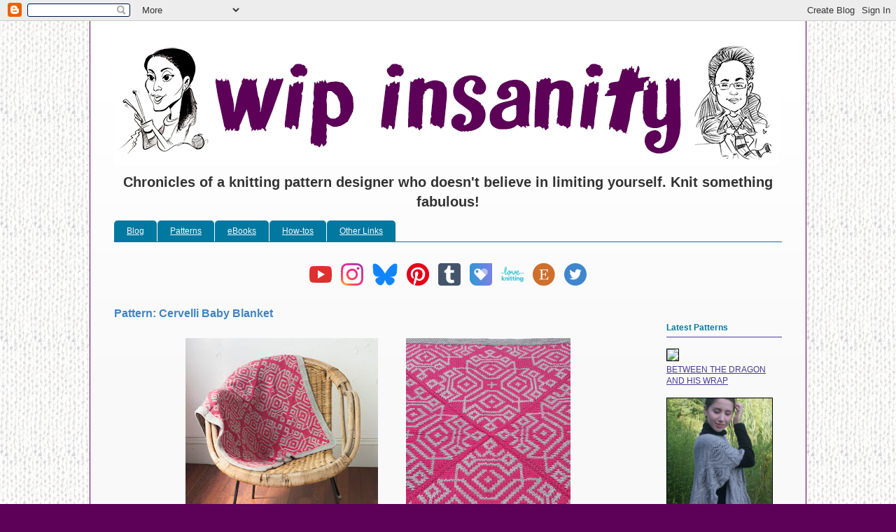

--- FILE ---
content_type: text/html; charset=UTF-8
request_url: https://wipinsanity.blogspot.com/p/pattern-cervelli-baby-blanket.html
body_size: 15145
content:
<!DOCTYPE html>
<html class='v2' dir='ltr' lang='en-GB' xmlns='http://www.w3.org/1999/xhtml' xmlns:b='http://www.google.com/2005/gml/b' xmlns:data='http://www.google.com/2005/gml/data' xmlns:expr='http://www.google.com/2005/gml/expr'>
<head>
<link href='https://www.blogger.com/static/v1/widgets/335934321-css_bundle_v2.css' rel='stylesheet' type='text/css'/>
<meta content='width=1100' name='viewport'/>
<meta content='text/html; charset=UTF-8' http-equiv='Content-Type'/>
<meta content='blogger' name='generator'/>
<link href='https://wipinsanity.blogspot.com/favicon.ico' rel='icon' type='image/x-icon'/>
<link href='https://wipinsanity.blogspot.com/p/pattern-cervelli-baby-blanket.html' rel='canonical'/>
<link rel="alternate" type="application/atom+xml" title="WIP Insanity - Atom" href="https://wipinsanity.blogspot.com/feeds/posts/default" />
<link rel="alternate" type="application/rss+xml" title="WIP Insanity - RSS" href="https://wipinsanity.blogspot.com/feeds/posts/default?alt=rss" />
<link rel="service.post" type="application/atom+xml" title="WIP Insanity - Atom" href="https://www.blogger.com/feeds/9426892/posts/default" />
<!--Can't find substitution for tag [blog.ieCssRetrofitLinks]-->
<meta content='https://wipinsanity.blogspot.com/p/pattern-cervelli-baby-blanket.html' property='og:url'/>
<meta content='Pattern: Cervelli Baby Blanket' property='og:title'/>
<meta content=' Buy PDF $4.99US  Originally published for Knit Picks  yarn company.  My brother is fortunate to have a very close friend who has been wonde...' property='og:description'/>
<meta content='https://blogger.googleusercontent.com/img/b/R29vZ2xl/AVvXsEjbcOaL_5nk-yF42r8qb76Jk8_u8zKwBGfYFsMwtocCO8Q5H4LcG6kuwOYQ-kiyjlAdFyhCI2GTLCdMg_fblQ6vUXZCUyKPhB-N0Iza6AdX0p6mzDHUNDCs51zU2cE1hyphenhyphenjVlK3C/w1200-h630-p-k-no-nu/cervelli-beautyshot.jpg' property='og:image'/>
<title>WIP Insanity: Pattern: Cervelli Baby Blanket</title>
<style id='page-skin-1' type='text/css'><!--
/*
-----------------------------------------------
Blogger Template Style
Name:     Ethereal
Designer: Jason Morrow
URL:      jasonmorrow.etsy.com
----------------------------------------------- */
/* Variable definitions
====================
<Variable name="keycolor" description="Main Color" type="color" default="#000000"/>
<Group description="Body Text" selector="body">
<Variable name="body.font" description="Font" type="font"
default="normal normal 13px Arial, Tahoma, Helvetica, FreeSans, sans-serif"/>
<Variable name="body.text.color" description="Text Color" type="color" default="#666666"/>
</Group>
<Group description="Background" selector=".body-fauxcolumns-outer">
<Variable name="body.background.color" description="Outer Background" type="color" default="#fb5e53"/>
<Variable name="content.background.color" description="Main Background" type="color" default="#ffffff"/>
<Variable name="body.border.color" description="Border Color" type="color" default="#fb5e53"/>
</Group>
<Group description="Links" selector=".main-inner">
<Variable name="link.color" description="Link Color" type="color" default="#2198a6"/>
<Variable name="link.visited.color" description="Visited Color" type="color" default="#4d469c"/>
<Variable name="link.hover.color" description="Hover Color" type="color" default="#4b3c96"/>
</Group>
<Group description="Blog Title" selector=".header h1">
<Variable name="header.font" description="Font" type="font"
default="normal normal 60px Times, 'Times New Roman', FreeSerif, serif"/>
<Variable name="header.text.color" description="Text Color" type="color" default="#ff8b8b"/>
</Group>
<Group description="Blog Description" selector=".header .description">
<Variable name="description.text.color" description="Description Color" type="color"
default="#666666"/>
</Group>
<Group description="Tabs Text" selector=".tabs-inner .widget li a">
<Variable name="tabs.font" description="Font" type="font"
default="normal normal 12px Arial, Tahoma, Helvetica, FreeSans, sans-serif"/>
<Variable name="tabs.selected.text.color" description="Selected Color" type="color" default="#ffffff"/>
<Variable name="tabs.text.color" description="Text Color" type="color" default="#333333"/>
</Group>
<Group description="Tabs Background" selector=".tabs-outer .PageList">
<Variable name="tabs.selected.background.color" description="Selected Color" type="color" default="#ffa183"/>
<Variable name="tabs.background.color" description="Background Color" type="color" default="#ffdfc7"/>
<Variable name="tabs.border.bevel.color" description="Bevel Color" type="color" default="#fb5e53"/>
</Group>
<Group description="Post Title" selector="h3.post-title, h4, h3.post-title a">
<Variable name="post.title.font" description="Font" type="font"
default="normal normal 24px Times, Times New Roman, serif"/>
<Variable name="post.title.text.color" description="Text Color" type="color" default="#2198a6"/>
</Group>
<Group description="Gadget Title" selector="h2">
<Variable name="widget.title.font" description="Title Font" type="font"
default="normal bold 12px Arial, Tahoma, Helvetica, FreeSans, sans-serif"/>
<Variable name="widget.title.text.color" description="Text Color" type="color" default="#333333"/>
<Variable name="widget.title.border.bevel.color" description="Bevel Color" type="color" default="#dbdbdb"/>
</Group>
<Group description="Accents" selector=".main-inner .widget">
<Variable name="widget.alternate.text.color" description="Alternate Color" type="color" default="#cccccc"/>
<Variable name="widget.border.bevel.color" description="Bevel Color" type="color" default="#dbdbdb"/>
</Group>
<Variable name="body.background" description="Body Background" type="background"
color="#5c0058" default="$(color) none repeat-x scroll top left"/>
<Variable name="body.background.gradient" description="Body Gradient Cap" type="url"
default="none"/>
<Variable name="body.background.imageBorder" description="Body Image Border" type="url"
default="none"/>
<Variable name="body.background.imageBorder.position.left" description="Body Image Border Left" type="length"
default="0" min="0" max="400px"/>
<Variable name="body.background.imageBorder.position.right" description="Body Image Border Right" type="length"
default="0" min="0" max="400px"/>
<Variable name="header.background.gradient" description="Header Background Gradient" type="url" default="none"/>
<Variable name="content.background.gradient" description="Content Gradient" type="url" default="none"/>
<Variable name="link.decoration" description="Link Decoration" type="string" default="none"/>
<Variable name="link.visited.decoration" description="Link Visited Decoration" type="string" default="none"/>
<Variable name="link.hover.decoration" description="Link Hover Decoration" type="string" default="underline"/>
<Variable name="widget.padding.top" description="Widget Padding Top" type="length" default="15px" min="0" max="100px"/>
<Variable name="date.space" description="Date Space" type="length" default="15px" min="0" max="100px"/>
<Variable name="post.first.padding.top" description="First Post Padding Top" type="length" default="0" min="0" max="100px"/>
<Variable name="mobile.background.overlay" description="Mobile Background Overlay" type="string" default=""/>
<Variable name="mobile.background.size" description="Mobile Background Size" type="string" default="auto"/>
<Variable name="startSide" description="Side where text starts in blog language" type="automatic" default="left"/>
<Variable name="endSide" description="Side where text ends in blog language" type="automatic" default="right"/>
*/
/* Content
----------------------------------------------- */
body {
font: normal normal 12px Verdana, Geneva, sans-serif;
color: #333333;
background: #5c0058 url(//4.bp.blogspot.com/-UROD6sTD_Z4/VMxGbnP3xXI/AAAAAAAAAhQ/3X2hDtR1LUQ/s0/bkgd-stst.gif) repeat fixed top left;
}
html body .content-outer {
min-width: 0;
max-width: 100%;
width: 100%;
}
a:link {
text-decoration: none;
color: #4b3c96;
}
a:visited {
text-decoration: none;
color: #4b3c96;
}
a:hover {
text-decoration: underline;
color: #5c0058;
}
.main-inner {
padding-top: 15px;
}
.body-fauxcolumn-outer {
background: transparent none repeat-x scroll top center;
}
.content-fauxcolumns .fauxcolumn-inner {
background: #f9f9f9 url(//www.blogblog.com/1kt/ethereal/white-fade.png) repeat-x scroll top left;
border-left: 1px solid #5c0058;
border-right: 1px solid #5c0058;
}
/* Flexible Background
----------------------------------------------- */
.content-fauxcolumn-outer .fauxborder-left {
width: 100%;
padding-left: 0;
margin-left: -0;
background-color: transparent;
background-image: none;
background-repeat: no-repeat;
background-position: left top;
}
.content-fauxcolumn-outer .fauxborder-right {
margin-right: -0;
width: 0;
background-color: transparent;
background-image: none;
background-repeat: no-repeat;
background-position: right top;
}
/* Columns
----------------------------------------------- */
.content-inner {
padding: 0;
}
/* Header
----------------------------------------------- */
.header-inner {
padding: 27px 0 3px;
}
.header-inner .section {
margin: 0 35px;
}
.Header h1 {
font: normal normal 70px Verdana, Geneva, sans-serif;
color: #5c0058;
}
.Header h1 a {
color: #5c0058;
}
.Header .description {
font-size: 115%;
color: #333333;
}
.header-inner .Header .titlewrapper,
.header-inner .Header .descriptionwrapper {
padding-left: 0;
padding-right: 0;
margin-bottom: 0;
}
/* Tabs
----------------------------------------------- */
.tabs-outer {
position: relative;
background: transparent;
}
.tabs-cap-top, .tabs-cap-bottom {
position: absolute;
width: 100%;
}
.tabs-cap-bottom {
bottom: 0;
}
.tabs-inner {
padding: 0;
}
.tabs-inner .section {
margin: 0 35px;
}
*+html body .tabs-inner .widget li {
padding: 1px;
}
.PageList {
border-bottom: 1px solid #0078a0;
}
.tabs-inner .widget li.selected a,
.tabs-inner .widget li a:hover {
position: relative;
-moz-border-radius-topleft: 5px;
-moz-border-radius-topright: 5px;
-webkit-border-top-left-radius: 5px;
-webkit-border-top-right-radius: 5px;
-goog-ms-border-top-left-radius: 5px;
-goog-ms-border-top-right-radius: 5px;
border-top-left-radius: 5px;
border-top-right-radius: 5px;
background: #eeeeee none ;
color: #5c0058;
}
.tabs-inner .widget li a {
display: inline-block;
margin: 0;
margin-right: 1px;
padding: .65em 1.5em;
font: normal normal 12px Verdana, Geneva, sans-serif;
color: #f9f9f9;
background-color: #0078a0;
-moz-border-radius-topleft: 5px;
-moz-border-radius-topright: 5px;
-webkit-border-top-left-radius: 5px;
-webkit-border-top-right-radius: 5px;
-goog-ms-border-top-left-radius: 5px;
-goog-ms-border-top-right-radius: 5px;
border-top-left-radius: 5px;
border-top-right-radius: 5px;
}
/* Headings
----------------------------------------------- */
h2 {
font: normal bold 12px Verdana, Geneva, sans-serif;
color: #0078a0;
}
/* Widgets
----------------------------------------------- */
.main-inner .column-left-inner {
padding: 0 0 0 20px;
}
.main-inner .column-left-inner .section {
margin-right: 0;
}
.main-inner .column-right-inner {
padding: 0 20px 0 0;
}
.main-inner .column-right-inner .section {
margin-left: 0;
}
.main-inner .section {
padding: 0;
}
.main-inner .widget {
padding: 0 0 15px;
margin: 20px 0;
border-bottom: 1px solid transparent;
}
.main-inner .widget h2 {
margin: 0;
padding: .6em 0 .5em;
}
.footer-inner .widget h2 {
padding: 0 0 .4em;
}
.main-inner .widget h2 + div, .footer-inner .widget h2 + div {
padding-top: 15px;
}
.main-inner .widget .widget-content {
margin: 0;
padding: 15px 0 0;
}
.main-inner .widget ul, .main-inner .widget #ArchiveList ul.flat {
margin: -15px -15px -15px;
padding: 0;
list-style: none;
}
.main-inner .sidebar .widget h2 {
border-bottom: 1px solid #4b3c96;
}
.main-inner .widget #ArchiveList {
margin: -15px 0 0;
}
.main-inner .widget ul li, .main-inner .widget #ArchiveList ul.flat li {
padding: .5em 15px;
text-indent: 0;
}
.main-inner .widget #ArchiveList ul li {
padding-top: .25em;
padding-bottom: .25em;
}
.main-inner .widget ul li:first-child, .main-inner .widget #ArchiveList ul.flat li:first-child {
border-top: none;
}
.main-inner .widget ul li:last-child, .main-inner .widget #ArchiveList ul.flat li:last-child {
border-bottom: none;
}
.main-inner .widget .post-body ul {
padding: 0 2.5em;
margin: .5em 0;
list-style: disc;
}
.main-inner .widget .post-body ul li {
padding: 0.25em 0;
margin-bottom: .25em;
color: #333333;
border: none;
}
.footer-inner .widget ul {
padding: 0;
list-style: none;
}
.widget .zippy {
color: #f9f9f9;
}
/* Posts
----------------------------------------------- */
.main.section {
margin: 0 20px;
}
body .main-inner .Blog {
padding: 0;
background-color: transparent;
border: none;
}
.main-inner .widget h2.date-header {
border-bottom: 1px solid #4b3c96;
}
.date-outer {
position: relative;
margin: 15px 0 20px;
}
.date-outer:first-child {
margin-top: 0;
}
.date-posts {
clear: both;
}
.post-outer, .inline-ad {
border-bottom: 1px solid transparent;
padding: 30px 0;
}
.post-outer {
padding-bottom: 10px;
}
.post-outer:first-child {
padding-top: 0;
border-top: none;
}
.post-outer:last-child, .inline-ad:last-child {
border-bottom: none;
}
.post-body img {
padding: 8px;
}
h3.post-title, h4 {
font: normal bold 16px Verdana, Geneva, sans-serif;
color: #3d85c6;
}
h3.post-title a {
font: normal bold 16px Verdana, Geneva, sans-serif;
color: #3d85c6;
text-decoration: none;
}
h3.post-title a:hover {
color: #5c0058;
text-decoration: underline;
}
.post-header {
margin: 0 0 1.5em;
}
.post-body {
line-height: 1.4;
}
.post-footer {
margin: 1.5em 0 0;
}
#blog-pager {
padding: 15px;
}
.blog-feeds, .post-feeds {
margin: 1em 0;
text-align: center;
}
.post-outer .comments {
margin-top: 2em;
}
/* Comments
----------------------------------------------- */
.comments .comments-content .icon.blog-author {
background-repeat: no-repeat;
background-image: url([data-uri]);
}
.comments .comments-content .loadmore a {
background: #f9f9f9 url(//www.blogblog.com/1kt/ethereal/white-fade.png) repeat-x scroll top left;
}
.comments .comments-content .loadmore a {
border-top: 1px solid #4b3c96;
border-bottom: 1px solid #4b3c96;
}
.comments .comment-thread.inline-thread {
background: #f9f9f9 url(//www.blogblog.com/1kt/ethereal/white-fade.png) repeat-x scroll top left;
}
.comments .continue {
border-top: 2px solid #4b3c96;
}
/* Footer
----------------------------------------------- */
.footer-inner {
padding: 30px 0;
overflow: hidden;
}
/* Mobile
----------------------------------------------- */
body.mobile  {
background-size: auto
}
.mobile .body-fauxcolumn-outer {
background: ;
}
.mobile .content-fauxcolumns .fauxcolumn-inner {
opacity: 0.75;
}
.mobile .content-fauxcolumn-outer .fauxborder-right {
margin-right: 0;
}
.mobile-link-button {
background-color: #eeeeee;
}
.mobile-link-button a:link, .mobile-link-button a:visited {
color: #5c0058;
text-decoration: underline;
}
.mobile-index-contents {
color: #444444;
}
.mobile .body-fauxcolumn-outer {
background-size: 100% auto;
}
.mobile .mobile-date-outer {
border-bottom: transparent;
}
.mobile .PageList {
border-bottom: none;
}
.mobile .tabs-inner .section {
margin: 0;
}
.mobile .tabs-inner .PageList .widget-content {
background: #eeeeee none;
color: #5c0058;
}
.mobile .tabs-inner .PageList .widget-content .pagelist-arrow {
border-left: 1px solid #5c0058;
}
.mobile .footer-inner {
overflow: visible;
}
body.mobile .AdSense {
margin: 0 -10px;
}
select {
font-family: verdana;
font-size: 11px;
}
.Header .description {
font-weight:bold;
text-align:center;
font-size:170%;
}a:link {
text-decoration: underline;
color: #4b3c96;
text-decoration: underline;
}
a:hover {
text-decoration: none;
}
a:focus {
text-decoration: none;
color: #5c0058;
}
.tabs-inner .widget li a:focus {
position: relative;
-moz-border-radius-topleft: 5px;
-moz-border-radius-topright: 5px;
-webkit-border-top-left-radius: 5px;
-webkit-border-top-right-radius: 5px;
-goog-ms-border-top-left-radius: 5px;
-goog-ms-border-top-right-radius: 5px;
border-top-left-radius: 5px;
border-top-right-radius: 5px;
background: #f9f9f9 none ;
color: #5c0058;
}
--></style>
<style id='template-skin-1' type='text/css'><!--
body {
min-width: 1024px;
}
.content-outer, .content-fauxcolumn-outer, .region-inner {
min-width: 1024px;
max-width: 1024px;
_width: 1024px;
}
.main-inner .columns {
padding-left: 0px;
padding-right: 200px;
}
.main-inner .fauxcolumn-center-outer {
left: 0px;
right: 200px;
/* IE6 does not respect left and right together */
_width: expression(this.parentNode.offsetWidth -
parseInt("0px") -
parseInt("200px") + 'px');
}
.main-inner .fauxcolumn-left-outer {
width: 0px;
}
.main-inner .fauxcolumn-right-outer {
width: 200px;
}
.main-inner .column-left-outer {
width: 0px;
right: 100%;
margin-left: -0px;
}
.main-inner .column-right-outer {
width: 200px;
margin-right: -200px;
}
#layout {
min-width: 0;
}
#layout .content-outer {
min-width: 0;
width: 800px;
}
#layout .region-inner {
min-width: 0;
width: auto;
}
body#layout div.add_widget {
padding: 8px;
}
body#layout div.add_widget a {
margin-left: 32px;
}
--></style>
<style>
    body {background-image:url(\/\/4.bp.blogspot.com\/-UROD6sTD_Z4\/VMxGbnP3xXI\/AAAAAAAAAhQ\/3X2hDtR1LUQ\/s0\/bkgd-stst.gif);}
    
@media (max-width: 200px) { body {background-image:url(\/\/4.bp.blogspot.com\/-UROD6sTD_Z4\/VMxGbnP3xXI\/AAAAAAAAAhQ\/3X2hDtR1LUQ\/w200\/bkgd-stst.gif);}}
@media (max-width: 400px) and (min-width: 201px) { body {background-image:url(\/\/4.bp.blogspot.com\/-UROD6sTD_Z4\/VMxGbnP3xXI\/AAAAAAAAAhQ\/3X2hDtR1LUQ\/w400\/bkgd-stst.gif);}}
@media (max-width: 800px) and (min-width: 401px) { body {background-image:url(\/\/4.bp.blogspot.com\/-UROD6sTD_Z4\/VMxGbnP3xXI\/AAAAAAAAAhQ\/3X2hDtR1LUQ\/w800\/bkgd-stst.gif);}}
@media (max-width: 1200px) and (min-width: 801px) { body {background-image:url(\/\/4.bp.blogspot.com\/-UROD6sTD_Z4\/VMxGbnP3xXI\/AAAAAAAAAhQ\/3X2hDtR1LUQ\/w1200\/bkgd-stst.gif);}}
/* Last tag covers anything over one higher than the previous max-size cap. */
@media (min-width: 1201px) { body {background-image:url(\/\/4.bp.blogspot.com\/-UROD6sTD_Z4\/VMxGbnP3xXI\/AAAAAAAAAhQ\/3X2hDtR1LUQ\/w1600\/bkgd-stst.gif);}}
  </style>
<script src='https://payhip.com/payhip.js' type='text/javascript'></script>
<script src='https://payhip.com/payhip.js?v=24u68984' type='text/javascript'></script>
<script src='https://payhip.com/payhip.js?v=24u68984' type='text/javascript'></script>
<script type='text/javascript'>
     var PayhipConfig = {
        enableCart: true
    };
</script>
<script type='text/javascript'>
     var PayhipConfig = {
        enableCart: true
    };
</script>
<style>
.patterncolumn {
  float: left;
  width: 20%;
}

.ebookcolumn {
  float: left;
  width: 50%;
}

/* Clear floats after the columns */
.patternrow:after {
  content: "";
  display: table;
  clear: both;
}
</style>
<link href='https://www.blogger.com/dyn-css/authorization.css?targetBlogID=9426892&amp;zx=625bdeed-6bbd-4abb-9a44-13208f9cc262' media='none' onload='if(media!=&#39;all&#39;)media=&#39;all&#39;' rel='stylesheet'/><noscript><link href='https://www.blogger.com/dyn-css/authorization.css?targetBlogID=9426892&amp;zx=625bdeed-6bbd-4abb-9a44-13208f9cc262' rel='stylesheet'/></noscript>
<meta name='google-adsense-platform-account' content='ca-host-pub-1556223355139109'/>
<meta name='google-adsense-platform-domain' content='blogspot.com'/>

</head>
<body class='loading'>
<div class='navbar section' id='navbar' name='Navbar'><div class='widget Navbar' data-version='1' id='Navbar1'><script type="text/javascript">
    function setAttributeOnload(object, attribute, val) {
      if(window.addEventListener) {
        window.addEventListener('load',
          function(){ object[attribute] = val; }, false);
      } else {
        window.attachEvent('onload', function(){ object[attribute] = val; });
      }
    }
  </script>
<div id="navbar-iframe-container"></div>
<script type="text/javascript" src="https://apis.google.com/js/platform.js"></script>
<script type="text/javascript">
      gapi.load("gapi.iframes:gapi.iframes.style.bubble", function() {
        if (gapi.iframes && gapi.iframes.getContext) {
          gapi.iframes.getContext().openChild({
              url: 'https://www.blogger.com/navbar/9426892?pa\x3d173333751110267390\x26origin\x3dhttps://wipinsanity.blogspot.com',
              where: document.getElementById("navbar-iframe-container"),
              id: "navbar-iframe"
          });
        }
      });
    </script><script type="text/javascript">
(function() {
var script = document.createElement('script');
script.type = 'text/javascript';
script.src = '//pagead2.googlesyndication.com/pagead/js/google_top_exp.js';
var head = document.getElementsByTagName('head')[0];
if (head) {
head.appendChild(script);
}})();
</script>
</div></div>
<div class='body-fauxcolumns'>
<div class='fauxcolumn-outer body-fauxcolumn-outer'>
<div class='cap-top'>
<div class='cap-left'></div>
<div class='cap-right'></div>
</div>
<div class='fauxborder-left'>
<div class='fauxborder-right'></div>
<div class='fauxcolumn-inner'>
</div>
</div>
<div class='cap-bottom'>
<div class='cap-left'></div>
<div class='cap-right'></div>
</div>
</div>
</div>
<div class='content'>
<div class='content-fauxcolumns'>
<div class='fauxcolumn-outer content-fauxcolumn-outer'>
<div class='cap-top'>
<div class='cap-left'></div>
<div class='cap-right'></div>
</div>
<div class='fauxborder-left'>
<div class='fauxborder-right'></div>
<div class='fauxcolumn-inner'>
</div>
</div>
<div class='cap-bottom'>
<div class='cap-left'></div>
<div class='cap-right'></div>
</div>
</div>
</div>
<div class='content-outer'>
<div class='content-cap-top cap-top'>
<div class='cap-left'></div>
<div class='cap-right'></div>
</div>
<div class='fauxborder-left content-fauxborder-left'>
<div class='fauxborder-right content-fauxborder-right'></div>
<div class='content-inner'>
<header>
<div class='header-outer'>
<div class='header-cap-top cap-top'>
<div class='cap-left'></div>
<div class='cap-right'></div>
</div>
<div class='fauxborder-left header-fauxborder-left'>
<div class='fauxborder-right header-fauxborder-right'></div>
<div class='region-inner header-inner'>
<div class='header section' id='header' name='Header'><div class='widget Header' data-version='1' id='Header1'>
<div id='header-inner'>
<a href='https://wipinsanity.blogspot.com/' style='display: block'>
<img alt='WIP Insanity' height='179px; ' id='Header1_headerimg' src='https://blogger.googleusercontent.com/img/b/R29vZ2xl/AVvXsEjEJ4Se8U_5YFsmHEaVPyLIqWy-U_GZS5Be9508BoDgKDE75CuZeydEiJA5-ux26PbQy0PGuovseRG35Gbd-IeWVk8IzLY89LLdAqwoEyU3-Xpj06WTWTrzfRjV6mCrYIlGkfFn/s1600/header-site-2pix.png' style='display: block' width='950px; '/>
</a>
<div class='descriptionwrapper'>
<p class='description'><span>Chronicles of a knitting pattern designer who doesn't believe in limiting yourself. Knit something fabulous!</span></p>
</div>
</div>
</div></div>
</div>
</div>
<div class='header-cap-bottom cap-bottom'>
<div class='cap-left'></div>
<div class='cap-right'></div>
</div>
</div>
</header>
<div class='tabs-outer'>
<div class='tabs-cap-top cap-top'>
<div class='cap-left'></div>
<div class='cap-right'></div>
</div>
<div class='fauxborder-left tabs-fauxborder-left'>
<div class='fauxborder-right tabs-fauxborder-right'></div>
<div class='region-inner tabs-inner'>
<div class='tabs section' id='crosscol' name='Cross-column'><div class='widget PageList' data-version='1' id='PageList2'>
<div class='widget-content'>
<ul>
<li>
<a href='https://wipinsanity.blogspot.com/'>Blog</a>
</li>
<li>
<a href='https://wipinsanity.blogspot.com/p/patterns.html'>Patterns</a>
</li>
<li>
<a href='https://wipinsanity.blogspot.com/p/collections.html'>eBooks</a>
</li>
<li>
<a href='https://wipinsanity.blogspot.com/p/tutorials.html'>How-tos</a>
</li>
<li>
<a href='https://wipinsanity.blogspot.com/p/other.html'>Other Links</a>
</li>
</ul>
<div class='clear'></div>
</div>
</div></div>
<div class='tabs section' id='crosscol-overflow' name='Cross-Column 2'><div class='widget HTML' data-version='1' id='HTML1'>
<div class='widget-content'>
<p align=center><a href="//www.youtube.com/wipinsanity" target="_blank"><img src="https://lh3.googleusercontent.com/blogger_img_proxy/AEn0k_vs3NDRCsIoM1rD_UxMBsqojo4LZmMJLqvxcxYyFO4rbtillKlYHO-oZESG0Md89zLpx2Fmr6tLSUhCAOXfpDSAZSelMT-YMxIHxxiYD-kJtIpRvkb7Mp9S4vWdY1Ga21-SQ9WOGl3hW7d4EkO9G8k=s0-d" alt="Videos" border="0" style="padding-left:5px; padding-right:5px;"></a> <a href="https://www.instagram.com/wipinsanity/" target="_blank"><img src="https://lh3.googleusercontent.com/blogger_img_proxy/AEn0k_sVpk9uZcrLHN8JivBrHwxwDzE2KJgv0fhhLOSWq_PfhlYPITWr-KHLi61z87pbT-24cfePk20P5BeCvWcpSjoWqf5OzcCIz9EQu37aIkX3hmOCcbpHdCVp-kr9E-Pcj72mcmaxFZagYvB5ZDCdt_eJf48=s0-d" alt="Instagram account" border="0" style="padding-left:5px; padding-right:5px;"></a> <a href="https://bsky.app/profile/kathleensperling.bsky.social" target="_blank"><img src="https://lh3.googleusercontent.com/blogger_img_proxy/AEn0k_vZZT-Uthem5zrYEqzxD6nb16pgGKNiSYlWPJiWlOzmHVnJOTaMyC95HvZQX_9oD4fD_ZrZEORvDfAv7NaBNmgkp-04yjUZmaj0PlYtgW3yIErRz8mqePVuIwSCkeKZLDBvnA=s0-d" alt="Bluesky account" border="0" style="padding-left:5px; padding-right:5px; height:32px;"></a>  <a href="https://www.pinterest.ca/wipinsanity/" target="_blank"><img src="https://lh3.googleusercontent.com/blogger_img_proxy/AEn0k_vGsnsYwwJsggQugjBJWqaDK-a2wg_W4f5jXfltIUAq0wNg7e_1twn6Z4CFQRcR4Xg5CIZ0X4VbptHVo_U6LnozmgpSFrEN7NFScgh_fehb5cTeZzyWH7ItwH_yfJj9=s0-d" width="32" alt="pinterest.ca/wipinsanity" border="0" style="padding-left:5px; padding-right:5px;"></a> <a href="http://wipinsanity.tumblr.com/" target="_blank"><img src="https://lh3.googleusercontent.com/blogger_img_proxy/AEn0k_vacj3Fl8uneI1m4Y3dyZpxHGcw9ccauI99NfYl77Ta6P7XPdVyW6EoAR_GRiKcXn3sVUjDX9gsG6ccAbdy5DusPGj_irr8B8nOSEOtryGb3bxuzp8gfWnSLlLhSrjSYAHyzmbCiL7RvoNd5kJOwA=s0-d" alt="Tumblr account" border="0" style="padding-left:5px; padding-right:5px;"></a> <a href="https://www.payhip.com/wipinsanity" target="_blank"><img src="https://payhip.com/blog/images/iconlogo.png" width="32" alt="Payhip shopkeeper" border="0" style="padding-left:5px; padding-right:5px;" /></a> <a href="https://www.lovecrafts.com/en-gb/user/maker/c8a9d9b2-55a6-4916-91b7-afd2dbe9cc77" target="_blank"><img src="https://lh3.googleusercontent.com/blogger_img_proxy/AEn0k_t6ifxb8kK3fbaiaZ1CwxJ-re32wXo5ws9k_yoT-41L9Q2XU2EmawyOOHSIfTaxEb-Q1qmzfCwAaglPHLvEAQclhCs8__B1Xs85Lt59lBou45bAvxPHl-YHWWVre0Lc8ccjnTGoVdTb=s0-d" width="32" alt="LoveKnitting designer" border="0" style="padding-left:5px; padding-right:5px;"></a> <a href="http://wipinsanity.etsy.com/" target="_blank"><img src="https://lh3.googleusercontent.com/blogger_img_proxy/AEn0k_suPD4WRBjEwaEnxdP9CtxxabrgUlmpMkBqNNKv7fSWZr87ZZjyzYXmztZMY37bIU2PbshkXrWg1yCFuNtKaBYLt_jmnUuG__ghpSBn6V8SIFO7WWHGRxO--xQ8UG2KgDbhF8Lv8d1Y75dkCEk=s0-d" width="32" alt="Etsy shop" border="0" style="padding-left:5px; padding-right:5px;"></a> <a href="http://www.twitter.com/wipinsanity" target="_blank"><img src="https://lh3.googleusercontent.com/blogger_img_proxy/AEn0k_tQkYMlpjTx3SDm2HnTj6F3Jrn4LBOpXaPHpikrDmYkkUH0Ul1DJBGoeyzrpXsufe1LBL3onMjxenwGggTJHzFr2TXxRT5ZahBLykCSnh7lMUyC4B5JF4VpV5H6mB-bvpCxF7m2NN-zP-5HIV3FRbP2BeYtCkM=s0-d" alt="Twitter account" border="0" style="padding-left:5px; padding-right:5px;"></a> </p>
</div>
<div class='clear'></div>
</div></div>
</div>
</div>
<div class='tabs-cap-bottom cap-bottom'>
<div class='cap-left'></div>
<div class='cap-right'></div>
</div>
</div>
<div class='main-outer'>
<div class='main-cap-top cap-top'>
<div class='cap-left'></div>
<div class='cap-right'></div>
</div>
<div class='fauxborder-left main-fauxborder-left'>
<div class='fauxborder-right main-fauxborder-right'></div>
<div class='region-inner main-inner'>
<div class='columns fauxcolumns'>
<div class='fauxcolumn-outer fauxcolumn-center-outer'>
<div class='cap-top'>
<div class='cap-left'></div>
<div class='cap-right'></div>
</div>
<div class='fauxborder-left'>
<div class='fauxborder-right'></div>
<div class='fauxcolumn-inner'>
</div>
</div>
<div class='cap-bottom'>
<div class='cap-left'></div>
<div class='cap-right'></div>
</div>
</div>
<div class='fauxcolumn-outer fauxcolumn-left-outer'>
<div class='cap-top'>
<div class='cap-left'></div>
<div class='cap-right'></div>
</div>
<div class='fauxborder-left'>
<div class='fauxborder-right'></div>
<div class='fauxcolumn-inner'>
</div>
</div>
<div class='cap-bottom'>
<div class='cap-left'></div>
<div class='cap-right'></div>
</div>
</div>
<div class='fauxcolumn-outer fauxcolumn-right-outer'>
<div class='cap-top'>
<div class='cap-left'></div>
<div class='cap-right'></div>
</div>
<div class='fauxborder-left'>
<div class='fauxborder-right'></div>
<div class='fauxcolumn-inner'>
</div>
</div>
<div class='cap-bottom'>
<div class='cap-left'></div>
<div class='cap-right'></div>
</div>
</div>
<!-- corrects IE6 width calculation -->
<div class='columns-inner'>
<div class='column-center-outer'>
<div class='column-center-inner'>
<div class='main section' id='main' name='Main'><div class='widget Blog' data-version='1' id='Blog1'>
<div class='blog-posts hfeed'>

          <div class="date-outer">
        

          <div class="date-posts">
        
<div class='post-outer'>
<div class='post hentry uncustomized-post-template' itemprop='blogPost' itemscope='itemscope' itemtype='http://schema.org/BlogPosting'>
<meta content='https://blogger.googleusercontent.com/img/b/R29vZ2xl/AVvXsEjbcOaL_5nk-yF42r8qb76Jk8_u8zKwBGfYFsMwtocCO8Q5H4LcG6kuwOYQ-kiyjlAdFyhCI2GTLCdMg_fblQ6vUXZCUyKPhB-N0Iza6AdX0p6mzDHUNDCs51zU2cE1hyphenhyphenjVlK3C/s320/cervelli-beautyshot.jpg' itemprop='image_url'/>
<meta content='9426892' itemprop='blogId'/>
<meta content='173333751110267390' itemprop='postId'/>
<a name='173333751110267390'></a>
<h3 class='post-title entry-title' itemprop='name'>
Pattern: Cervelli Baby Blanket
</h3>
<div class='post-header'>
<div class='post-header-line-1'></div>
</div>
<div class='post-body entry-content' id='post-body-173333751110267390' itemprop='description articleBody'>
<meta name="twitter:card" content="summary" /><meta name="twitter:site" content="@wipinsanity" /><meta name="twitter:title" content="Knitting Pattern: Cervelli Baby Blanket, by Kathleen Sperling" /><meta name="twitter:image" content="https://blogger.googleusercontent.com/img/b/R29vZ2xl/AVvXsEjwsnG_rWOPfbSJCEgZ5LJzCYm0rRwIIZW7YnYU8e687Nzbe0qZnxUQIwNE9zSuts7p0KJi0F61zymCNXjdcCtLYnd3y0bTpb_SgOlUGkM3rqT4oANZpiwNFOIBdRIBN8PzmIdM/s320/cervelli-patternfish-1.jpg" /><div class="separator" style="clear: both; text-align: center;"><a href="https://blogger.googleusercontent.com/img/b/R29vZ2xl/AVvXsEjbcOaL_5nk-yF42r8qb76Jk8_u8zKwBGfYFsMwtocCO8Q5H4LcG6kuwOYQ-kiyjlAdFyhCI2GTLCdMg_fblQ6vUXZCUyKPhB-N0Iza6AdX0p6mzDHUNDCs51zU2cE1hyphenhyphenjVlK3C/s1600/cervelli-beautyshot.jpg" imageanchor="1" style="margin-left: 1em; margin-right: 1em;"><img border="0" data-original-height="563" data-original-width="485" height="320" src="https://blogger.googleusercontent.com/img/b/R29vZ2xl/AVvXsEjbcOaL_5nk-yF42r8qb76Jk8_u8zKwBGfYFsMwtocCO8Q5H4LcG6kuwOYQ-kiyjlAdFyhCI2GTLCdMg_fblQ6vUXZCUyKPhB-N0Iza6AdX0p6mzDHUNDCs51zU2cE1hyphenhyphenjVlK3C/s320/cervelli-beautyshot.jpg" width="275" /></a><a href="https://blogger.googleusercontent.com/img/b/R29vZ2xl/AVvXsEgxhzVJ_jv-diW-wv4Ql9xERMn2xcF_ptgtQo78uuQ0F-INP3_IYZYDDpbfXajX05KwsLvYXsDc_n3Wmc-OUORVcV0-nhFtvlM55Kw_dPDjNver82JzPl_dZT4IK2ERd-Zi2CoR/s1600/cervelli-2.jpg" imageanchor="1" style="margin-left: 1em; margin-right: 1em;"><img border="0" data-original-height="1600" data-original-width="1179" height="320" src="https://blogger.googleusercontent.com/img/b/R29vZ2xl/AVvXsEgxhzVJ_jv-diW-wv4Ql9xERMn2xcF_ptgtQo78uuQ0F-INP3_IYZYDDpbfXajX05KwsLvYXsDc_n3Wmc-OUORVcV0-nhFtvlM55Kw_dPDjNver82JzPl_dZT4IK2ERd-Zi2CoR/s320/cervelli-2.jpg" width="235" /></a></div><div class="separator" style="clear: both; text-align: center;"><br />
</div><div class="separator" style="clear: both; text-align: center;"><a class="payhip-add-to-cart-button" data-product="0B78" data-theme="blue" href="https://payhip.com/b/0B78">Buy PDF $4.99US</a></div><br />
<div class="separator" style="clear: both; text-align: left;"><i>Originally published for <a href="https://www.knitpicks.com/" target="_blank">Knit Picks</a> yarn company.</i></div><div class="separator" style="clear: both; text-align: left;"><br />
</div><div class="separator" style="clear: both;">My brother is fortunate to have a very close friend who has been wonderfully supportive of him for many years. My family was overjoyed when the news came that this friend and his wife were expecting a baby. Given how important he&#8217;s been in my brother&#8217;s life, I wanted to design something very special for his child. This blanket - inspired by textiles derived from the baby&#8217;s Italian heritage - is the result. The new parents loved the blanket, and I hope you will, too!</div><div><br />
</div><h4>Sizing</h4><div><ul><li>One size, 33" square</li>
</ul><h4>Skills required</h4></div><div><ul><li>Long-tail cast-on</li>
<li>Working small circumferences in the round (DPNs, 2-circulars, or magic loop)</li>
<li>Knitting and purling</li>
<li>Increasing and decreasing</li>
<li>Stranded knitting</li>
<li>Chart reading</li>
<li>Mattress stitch</li>
</ul><h4>Materials needed</h4></div><div><ul><li>Yarn: Worsted weight, as follows:</li>
<ul><li>Main colour: Approximately 395 yards - model used Knit Picks "Swish Worsted", 100% superwash merino, 110yds/50g, colour Dove Heather</li>
<li>Contrast colour: Approximately 400 yards - model used "Swish Worsted", colour Rouge</li>
</ul><li>Needles:&nbsp;<ul><li>5mm 60" circular needle</li>
<li>(optional) 5mm DPNs</li>
<li>(optional) Additional 5mm circular needles of varying lengths</li>
</ul></li>
<li>4 stitch markers: 1 round marker and 3 repeat markers</li>
<li>(optional) 1 set of double-pointed needles and circular needles of varying lengths, since you need to accommodate a minimum of 8 stitches and a maximum of 576; alternatively, you could use a single 60&#8221; circular throughout by using magic loop</li>
<li>Tapestry needle, for weaving in ends and sewing border closed</li>
</ul><h4>Gauge</h4></div><div><ul><li>20 sts and 20 rows to 4" in stranded pattern on 5mm needles after blocking.</li>
</ul>Exact gauge is not essential, as this is a blanket, but if your gauge is different from that given here, you may need to adjust your yarn yardage requirements accordingly.</div><table align="center" cellpadding="0" cellspacing="0" class="tr-caption-container" style="margin-left: auto; margin-right: auto; text-align: center;"><tbody>
<tr><td style="text-align: center;"><a href="https://blogger.googleusercontent.com/img/b/R29vZ2xl/AVvXsEjwsnG_rWOPfbSJCEgZ5LJzCYm0rRwIIZW7YnYU8e687Nzbe0qZnxUQIwNE9zSuts7p0KJi0F61zymCNXjdcCtLYnd3y0bTpb_SgOlUGkM3rqT4oANZpiwNFOIBdRIBN8PzmIdM/s1600/cervelli-patternfish-1.jpg" imageanchor="1" style="margin-left: auto; margin-right: auto;"><img border="0" data-original-height="792" data-original-width="800" height="316" src="https://blogger.googleusercontent.com/img/b/R29vZ2xl/AVvXsEjwsnG_rWOPfbSJCEgZ5LJzCYm0rRwIIZW7YnYU8e687Nzbe0qZnxUQIwNE9zSuts7p0KJi0F61zymCNXjdcCtLYnd3y0bTpb_SgOlUGkM3rqT4oANZpiwNFOIBdRIBN8PzmIdM/s320/cervelli-patternfish-1.jpg" width="320" /></a></td></tr>
<tr><td class="tr-caption" style="text-align: center;">Blanket laid flat</td></tr>
</tbody></table><br />
<div style='clear: both;'></div>
</div>
<div class='post-footer'>
<div class='post-footer-line post-footer-line-1'>
<span class='post-author vcard'>
</span>
<span class='post-timestamp'>
</span>
<span class='post-comment-link'>
</span>
<span class='post-icons'>
<span class='item-control blog-admin pid-1583776501'>
<a href='https://www.blogger.com/page-edit.g?blogID=9426892&pageID=173333751110267390&from=pencil' title='Edit page'>
<img alt='' class='icon-action' height='18' src='https://resources.blogblog.com/img/icon18_edit_allbkg.gif' width='18'/>
</a>
</span>
</span>
<div class='post-share-buttons goog-inline-block'>
<a class='goog-inline-block share-button sb-email' href='https://www.blogger.com/share-post.g?blogID=9426892&pageID=173333751110267390&target=email' target='_blank' title='Email This'><span class='share-button-link-text'>Email This</span></a><a class='goog-inline-block share-button sb-blog' href='https://www.blogger.com/share-post.g?blogID=9426892&pageID=173333751110267390&target=blog' onclick='window.open(this.href, "_blank", "height=270,width=475"); return false;' target='_blank' title='BlogThis!'><span class='share-button-link-text'>BlogThis!</span></a><a class='goog-inline-block share-button sb-twitter' href='https://www.blogger.com/share-post.g?blogID=9426892&pageID=173333751110267390&target=twitter' target='_blank' title='Share to X'><span class='share-button-link-text'>Share to X</span></a><a class='goog-inline-block share-button sb-facebook' href='https://www.blogger.com/share-post.g?blogID=9426892&pageID=173333751110267390&target=facebook' onclick='window.open(this.href, "_blank", "height=430,width=640"); return false;' target='_blank' title='Share to Facebook'><span class='share-button-link-text'>Share to Facebook</span></a><a class='goog-inline-block share-button sb-pinterest' href='https://www.blogger.com/share-post.g?blogID=9426892&pageID=173333751110267390&target=pinterest' target='_blank' title='Share to Pinterest'><span class='share-button-link-text'>Share to Pinterest</span></a>
</div>
</div>
<div class='post-footer-line post-footer-line-2'>
<span class='post-labels'>
</span>
</div>
<div class='post-footer-line post-footer-line-3'>
<span class='post-location'>
</span>
</div>
</div>
</div>
<div class='comments' id='comments'>
<a name='comments'></a>
<h4>No comments:</h4>
<div id='Blog1_comments-block-wrapper'>
<dl class='' id='comments-block'>
</dl>
</div>
<p class='comment-footer'>
<a href='https://www.blogger.com/comment/fullpage/page/9426892/173333751110267390' onclick='javascript:window.open(this.href, "bloggerPopup", "toolbar=0,location=0,statusbar=1,menubar=0,scrollbars=yes,width=640,height=500"); return false;'>Post a Comment</a>
</p>
</div>
</div>

        </div></div>
      
</div>
<div class='blog-pager' id='blog-pager'>
<a class='home-link' href='https://wipinsanity.blogspot.com/'>Home</a>
</div>
<div class='clear'></div>
<div class='blog-feeds'>
<div class='feed-links'>
Subscribe to:
<a class='feed-link' href='https://wipinsanity.blogspot.com/feeds/posts/default' target='_blank' type='application/atom+xml'>Comments (Atom)</a>
</div>
</div>
</div></div>
</div>
</div>
<div class='column-left-outer'>
<div class='column-left-inner'>
<aside>
</aside>
</div>
</div>
<div class='column-right-outer'>
<div class='column-right-inner'>
<aside>
<div class='sidebar section' id='sidebar-right-1'><div class='widget HTML' data-version='1' id='HTML2'>
<div class='widget-content'>
<h2>Latest Patterns</h2>
<br />
<a href="/p/pattern-between-dragon-and-his-wrap.html"><img src="https://www.calliglorify.com/wipinsanity/images/feature-dragon.jpg" style="border:1px solid black; width:150" /><br />
BETWEEN THE DRAGON AND HIS WRAP</a>
<br /><br />
<a href="/p/pattern-between-dragon-and-his-wrap.html"><img src="https://blogger.googleusercontent.com/img/a/AVvXsEjAAQ1dOVGSLthqCsioaVgcovrJHXpPVPS40VB7P6AqrApi8SK-UC0sw3zQcuoU8pw4lc6X4OJlNbh7P7AwGFGc3yOh3tYC5ofSzLeym6EXtaCeTy_BjuYdMLFYwB9a7Kt35b9K0V2Pom42U_wKZ2xd5tpIol1RPKkp7ZhltNxtj4afpLl-2Q" style="border:1px solid black; width:150" /><br />
SERENDIPITY THROWOVER</a>
<br /><br />
<a href="https://wipinsanity.blogspot.com/p/pattern-alana-hat.html"><img src="https://lh3.googleusercontent.com/blogger_img_proxy/AEn0k_v4xTGv9K4PUkL95vnzJLPO5zAKH-8124R7wjWS6tyRVgjyncN64cS3eFnUvA41WqelorA8IFRdGxbHrB9zbueBFGV9gHaS9URkDAd8KSMu3guHPtTvgOlTDceMNENGPVR4XEgAHH9a=s0-d" style="border:1px solid black; width:150"><br />
ALANA HAT</a>
<!--
<br /><br />
<a href="https://wipinsanity.blogspot.com/p/pattern-vigil-wrap.html"><img src="https://www.calliglorify.com/wipinsanity/images/blog-latest-vigil.jpg" style="border:1px solid black; width:150" /><br />
VIGIL WRAP</a>
<br /><br />
<a href="https://wipinsanity.blogspot.com/p/pattern-fordington-baby-blanket.html"><img src="https://www.calliglorify.com/wipinsanity/images/blog-latest-fordington.jpg" style="border:1px solid black; width:150" /><br />
FORDINGTON BABY BLANKET</a>
<br /><br />
<a href="https://twitter.com/wipinsanity/status/1193867719600459776?s=20" target=_blank><img src="https://www.calliglorify.com/wipinsanity/images/blog-latest-roundtheblend.jpg" style="border:1px solid black; width:150" /></a><br />
(knit-a-long on Twitter) 
<a href="https://twitter.com/wipinsanity/status/1193867719600459776?s=20" target=_blank>ROUND THE BLEND</a>
-->
<!--
<p align=center><img src="http://www.calliglorify.com/wipinsanity/images/title-featured.gif" alt="Featured Pattern" /><br /><br />
-->
<!--
<a href="http://www.ravelry.com/patterns/library/tracery-4" target=_blank><img src="http://www.calliglorify.com/wipinsanity/images/feature-tracery.jpg" style="border:1px solid black; width:150" /></a>
<br />
TRACERY</p>
<a href="http://www.ravelry.com/patterns/library/balthazars-jumper-socks" target=_blank><img src="http://www.calliglorify.com/wipinsanity/images/feature-balthazar.jpg" style="border:1px solid black; width:150" /></a><br />
BALTHAZAR'S JUMPER SOCKS
-->
</div>
<div class='clear'></div>
</div><div class='widget HTML' data-version='1' id='HTML3'>
<div class='widget-content'>
<h2>Popular Patterns</h2>
<br />
<a href="https://wipinsanity.blogspot.com/p/pattern-tracery-vest.html"><img src="https://lh3.googleusercontent.com/blogger_img_proxy/AEn0k_tOm3YKfdmGwGKzEsjIwenPjvH1GNdpbYA4zcL5-lxLelwQfQW9IycqGOYQp9oHBUkEhmQx_6OIcpwhhw-Ts83fy8VPX6Z30nyAULV9zL0_tdJ9ogiHFq9E8Urc1QRG_eU4hOd2WQ=s0-d" style="border:1px solid black; width:150"><br />
TRACERY VEST</a>
<br /><br />
<a href="https://wipinsanity.blogspot.com/p/pattern-vigil-wrap.html"><img src="https://www.calliglorify.com/wipinsanity/images/blog-latest-vigil.jpg" style="border:1px solid black; width:150" /><br />
VIGIL WRAP</a>
<br /><br />
<a href="https://wipinsanity.blogspot.com/p/pattern-thanks-it-has-pockets-cowl.html"><img src="https://www.calliglorify.com/wipinsanity/images/blog-popular-thanks.jpg" style="border:1px solid black; width:150" /><br />
THANKS, IT HAS POCKETS COWL</a>
<!--
<br /><br />
<a href="http://www.knitty.com/ISSUEfall09/PATThatheel.php" target=_blank><img src="https://www.calliglorify.com/wipinsanity/images/blog-popular-hatheel.jpg" style="border:1px solid black; width:150" /><br />
HAT-HEEL SOCKS</a>


<p align=center><img src="http://www.calliglorify.com/wipinsanity/images/title-featured.gif" alt="Featured Pattern" /><br /><br />
-->
<!--
<a href="http://www.ravelry.com/patterns/library/tracery-4" target=_blank><img src="http://www.calliglorify.com/wipinsanity/images/feature-tracery.jpg" style="border:1px solid black; width:150" /></a>
<br />
TRACERY</p>
<a href="http://www.ravelry.com/patterns/library/balthazars-jumper-socks" target=_blank><img src="http://www.calliglorify.com/wipinsanity/images/feature-balthazar.jpg" style="border:1px solid black; width:150" /></a><br />
BALTHAZAR'S JUMPER SOCKS
-->
</div>
<div class='clear'></div>
</div><div class='widget BlogArchive' data-version='1' id='BlogArchive1'>
<h2>Blog archive</h2>
<div class='widget-content'>
<div id='ArchiveList'>
<div id='BlogArchive1_ArchiveList'>
<select id='BlogArchive1_ArchiveMenu'>
<option value=''>Blog archive</option>
<option value='https://wipinsanity.blogspot.com/2022/11/'>November 2022 (1)</option>
<option value='https://wipinsanity.blogspot.com/2022/08/'>August 2022 (1)</option>
<option value='https://wipinsanity.blogspot.com/2022/04/'>April 2022 (1)</option>
<option value='https://wipinsanity.blogspot.com/2022/02/'>February 2022 (1)</option>
<option value='https://wipinsanity.blogspot.com/2021/12/'>December 2021 (1)</option>
<option value='https://wipinsanity.blogspot.com/2021/11/'>November 2021 (2)</option>
<option value='https://wipinsanity.blogspot.com/2021/07/'>July 2021 (1)</option>
<option value='https://wipinsanity.blogspot.com/2021/06/'>June 2021 (1)</option>
<option value='https://wipinsanity.blogspot.com/2021/05/'>May 2021 (1)</option>
<option value='https://wipinsanity.blogspot.com/2021/03/'>March 2021 (1)</option>
<option value='https://wipinsanity.blogspot.com/2020/12/'>December 2020 (1)</option>
<option value='https://wipinsanity.blogspot.com/2020/10/'>October 2020 (3)</option>
<option value='https://wipinsanity.blogspot.com/2020/07/'>July 2020 (1)</option>
<option value='https://wipinsanity.blogspot.com/2020/06/'>June 2020 (2)</option>
<option value='https://wipinsanity.blogspot.com/2020/05/'>May 2020 (1)</option>
<option value='https://wipinsanity.blogspot.com/2020/01/'>January 2020 (1)</option>
<option value='https://wipinsanity.blogspot.com/2018/09/'>September 2018 (1)</option>
<option value='https://wipinsanity.blogspot.com/2017/12/'>December 2017 (1)</option>
<option value='https://wipinsanity.blogspot.com/2017/11/'>November 2017 (1)</option>
<option value='https://wipinsanity.blogspot.com/2017/10/'>October 2017 (1)</option>
<option value='https://wipinsanity.blogspot.com/2017/08/'>August 2017 (2)</option>
<option value='https://wipinsanity.blogspot.com/2017/07/'>July 2017 (1)</option>
<option value='https://wipinsanity.blogspot.com/2016/12/'>December 2016 (1)</option>
<option value='https://wipinsanity.blogspot.com/2016/11/'>November 2016 (4)</option>
<option value='https://wipinsanity.blogspot.com/2016/08/'>August 2016 (2)</option>
<option value='https://wipinsanity.blogspot.com/2016/07/'>July 2016 (3)</option>
<option value='https://wipinsanity.blogspot.com/2015/12/'>December 2015 (2)</option>
<option value='https://wipinsanity.blogspot.com/2015/11/'>November 2015 (1)</option>
<option value='https://wipinsanity.blogspot.com/2015/10/'>October 2015 (1)</option>
<option value='https://wipinsanity.blogspot.com/2015/09/'>September 2015 (1)</option>
<option value='https://wipinsanity.blogspot.com/2015/07/'>July 2015 (1)</option>
<option value='https://wipinsanity.blogspot.com/2015/06/'>June 2015 (1)</option>
<option value='https://wipinsanity.blogspot.com/2015/05/'>May 2015 (2)</option>
<option value='https://wipinsanity.blogspot.com/2015/04/'>April 2015 (2)</option>
<option value='https://wipinsanity.blogspot.com/2015/02/'>February 2015 (7)</option>
<option value='https://wipinsanity.blogspot.com/2015/01/'>January 2015 (1)</option>
<option value='https://wipinsanity.blogspot.com/2014/12/'>December 2014 (1)</option>
<option value='https://wipinsanity.blogspot.com/2014/11/'>November 2014 (4)</option>
<option value='https://wipinsanity.blogspot.com/2014/09/'>September 2014 (2)</option>
<option value='https://wipinsanity.blogspot.com/2014/08/'>August 2014 (3)</option>
<option value='https://wipinsanity.blogspot.com/2014/06/'>June 2014 (2)</option>
<option value='https://wipinsanity.blogspot.com/2014/03/'>March 2014 (1)</option>
<option value='https://wipinsanity.blogspot.com/2014/02/'>February 2014 (5)</option>
<option value='https://wipinsanity.blogspot.com/2014/01/'>January 2014 (2)</option>
<option value='https://wipinsanity.blogspot.com/2013/12/'>December 2013 (4)</option>
<option value='https://wipinsanity.blogspot.com/2013/11/'>November 2013 (3)</option>
<option value='https://wipinsanity.blogspot.com/2013/10/'>October 2013 (4)</option>
<option value='https://wipinsanity.blogspot.com/2013/09/'>September 2013 (5)</option>
<option value='https://wipinsanity.blogspot.com/2013/08/'>August 2013 (4)</option>
<option value='https://wipinsanity.blogspot.com/2013/07/'>July 2013 (6)</option>
<option value='https://wipinsanity.blogspot.com/2013/06/'>June 2013 (9)</option>
<option value='https://wipinsanity.blogspot.com/2013/05/'>May 2013 (5)</option>
<option value='https://wipinsanity.blogspot.com/2013/04/'>April 2013 (3)</option>
<option value='https://wipinsanity.blogspot.com/2013/03/'>March 2013 (4)</option>
<option value='https://wipinsanity.blogspot.com/2013/02/'>February 2013 (3)</option>
<option value='https://wipinsanity.blogspot.com/2013/01/'>January 2013 (9)</option>
<option value='https://wipinsanity.blogspot.com/2012/12/'>December 2012 (7)</option>
<option value='https://wipinsanity.blogspot.com/2012/11/'>November 2012 (4)</option>
<option value='https://wipinsanity.blogspot.com/2012/10/'>October 2012 (6)</option>
<option value='https://wipinsanity.blogspot.com/2012/09/'>September 2012 (5)</option>
<option value='https://wipinsanity.blogspot.com/2012/08/'>August 2012 (5)</option>
<option value='https://wipinsanity.blogspot.com/2012/07/'>July 2012 (4)</option>
<option value='https://wipinsanity.blogspot.com/2012/06/'>June 2012 (5)</option>
<option value='https://wipinsanity.blogspot.com/2012/05/'>May 2012 (7)</option>
<option value='https://wipinsanity.blogspot.com/2012/04/'>April 2012 (7)</option>
<option value='https://wipinsanity.blogspot.com/2012/03/'>March 2012 (6)</option>
<option value='https://wipinsanity.blogspot.com/2012/02/'>February 2012 (7)</option>
<option value='https://wipinsanity.blogspot.com/2012/01/'>January 2012 (6)</option>
<option value='https://wipinsanity.blogspot.com/2011/12/'>December 2011 (8)</option>
<option value='https://wipinsanity.blogspot.com/2011/11/'>November 2011 (6)</option>
<option value='https://wipinsanity.blogspot.com/2011/10/'>October 2011 (9)</option>
<option value='https://wipinsanity.blogspot.com/2011/09/'>September 2011 (7)</option>
<option value='https://wipinsanity.blogspot.com/2011/08/'>August 2011 (6)</option>
<option value='https://wipinsanity.blogspot.com/2011/07/'>July 2011 (7)</option>
<option value='https://wipinsanity.blogspot.com/2011/06/'>June 2011 (7)</option>
<option value='https://wipinsanity.blogspot.com/2011/05/'>May 2011 (4)</option>
<option value='https://wipinsanity.blogspot.com/2011/04/'>April 2011 (2)</option>
<option value='https://wipinsanity.blogspot.com/2011/03/'>March 2011 (5)</option>
<option value='https://wipinsanity.blogspot.com/2011/02/'>February 2011 (3)</option>
<option value='https://wipinsanity.blogspot.com/2011/01/'>January 2011 (6)</option>
<option value='https://wipinsanity.blogspot.com/2010/12/'>December 2010 (4)</option>
<option value='https://wipinsanity.blogspot.com/2010/09/'>September 2010 (3)</option>
<option value='https://wipinsanity.blogspot.com/2010/08/'>August 2010 (2)</option>
<option value='https://wipinsanity.blogspot.com/2010/07/'>July 2010 (7)</option>
<option value='https://wipinsanity.blogspot.com/2010/06/'>June 2010 (6)</option>
<option value='https://wipinsanity.blogspot.com/2010/05/'>May 2010 (4)</option>
<option value='https://wipinsanity.blogspot.com/2010/04/'>April 2010 (2)</option>
<option value='https://wipinsanity.blogspot.com/2010/03/'>March 2010 (1)</option>
<option value='https://wipinsanity.blogspot.com/2010/02/'>February 2010 (5)</option>
<option value='https://wipinsanity.blogspot.com/2010/01/'>January 2010 (2)</option>
<option value='https://wipinsanity.blogspot.com/2009/12/'>December 2009 (3)</option>
<option value='https://wipinsanity.blogspot.com/2009/11/'>November 2009 (1)</option>
<option value='https://wipinsanity.blogspot.com/2009/10/'>October 2009 (6)</option>
<option value='https://wipinsanity.blogspot.com/2009/09/'>September 2009 (10)</option>
<option value='https://wipinsanity.blogspot.com/2009/08/'>August 2009 (1)</option>
<option value='https://wipinsanity.blogspot.com/2009/07/'>July 2009 (2)</option>
<option value='https://wipinsanity.blogspot.com/2009/06/'>June 2009 (5)</option>
<option value='https://wipinsanity.blogspot.com/2009/05/'>May 2009 (2)</option>
<option value='https://wipinsanity.blogspot.com/2009/03/'>March 2009 (1)</option>
<option value='https://wipinsanity.blogspot.com/2009/02/'>February 2009 (1)</option>
<option value='https://wipinsanity.blogspot.com/2009/01/'>January 2009 (1)</option>
<option value='https://wipinsanity.blogspot.com/2008/12/'>December 2008 (3)</option>
<option value='https://wipinsanity.blogspot.com/2008/11/'>November 2008 (2)</option>
<option value='https://wipinsanity.blogspot.com/2008/10/'>October 2008 (2)</option>
<option value='https://wipinsanity.blogspot.com/2008/09/'>September 2008 (4)</option>
<option value='https://wipinsanity.blogspot.com/2008/08/'>August 2008 (2)</option>
<option value='https://wipinsanity.blogspot.com/2008/07/'>July 2008 (2)</option>
<option value='https://wipinsanity.blogspot.com/2008/06/'>June 2008 (2)</option>
<option value='https://wipinsanity.blogspot.com/2008/05/'>May 2008 (3)</option>
<option value='https://wipinsanity.blogspot.com/2008/04/'>April 2008 (5)</option>
<option value='https://wipinsanity.blogspot.com/2008/03/'>March 2008 (3)</option>
<option value='https://wipinsanity.blogspot.com/2008/02/'>February 2008 (8)</option>
<option value='https://wipinsanity.blogspot.com/2008/01/'>January 2008 (3)</option>
<option value='https://wipinsanity.blogspot.com/2007/12/'>December 2007 (4)</option>
<option value='https://wipinsanity.blogspot.com/2007/11/'>November 2007 (3)</option>
<option value='https://wipinsanity.blogspot.com/2007/10/'>October 2007 (4)</option>
<option value='https://wipinsanity.blogspot.com/2007/09/'>September 2007 (5)</option>
<option value='https://wipinsanity.blogspot.com/2007/08/'>August 2007 (4)</option>
<option value='https://wipinsanity.blogspot.com/2007/07/'>July 2007 (9)</option>
<option value='https://wipinsanity.blogspot.com/2007/06/'>June 2007 (4)</option>
<option value='https://wipinsanity.blogspot.com/2007/05/'>May 2007 (5)</option>
<option value='https://wipinsanity.blogspot.com/2007/04/'>April 2007 (3)</option>
<option value='https://wipinsanity.blogspot.com/2007/03/'>March 2007 (1)</option>
<option value='https://wipinsanity.blogspot.com/2007/02/'>February 2007 (1)</option>
<option value='https://wipinsanity.blogspot.com/2007/01/'>January 2007 (7)</option>
<option value='https://wipinsanity.blogspot.com/2006/12/'>December 2006 (10)</option>
<option value='https://wipinsanity.blogspot.com/2006/11/'>November 2006 (1)</option>
<option value='https://wipinsanity.blogspot.com/2006/10/'>October 2006 (2)</option>
<option value='https://wipinsanity.blogspot.com/2006/09/'>September 2006 (1)</option>
<option value='https://wipinsanity.blogspot.com/2006/08/'>August 2006 (2)</option>
<option value='https://wipinsanity.blogspot.com/2006/07/'>July 2006 (10)</option>
<option value='https://wipinsanity.blogspot.com/2006/06/'>June 2006 (7)</option>
<option value='https://wipinsanity.blogspot.com/2006/05/'>May 2006 (6)</option>
<option value='https://wipinsanity.blogspot.com/2006/04/'>April 2006 (9)</option>
<option value='https://wipinsanity.blogspot.com/2006/03/'>March 2006 (10)</option>
<option value='https://wipinsanity.blogspot.com/2006/02/'>February 2006 (10)</option>
<option value='https://wipinsanity.blogspot.com/2006/01/'>January 2006 (14)</option>
<option value='https://wipinsanity.blogspot.com/2005/12/'>December 2005 (12)</option>
<option value='https://wipinsanity.blogspot.com/2005/11/'>November 2005 (12)</option>
<option value='https://wipinsanity.blogspot.com/2005/10/'>October 2005 (14)</option>
<option value='https://wipinsanity.blogspot.com/2005/09/'>September 2005 (9)</option>
<option value='https://wipinsanity.blogspot.com/2005/08/'>August 2005 (14)</option>
<option value='https://wipinsanity.blogspot.com/2005/07/'>July 2005 (12)</option>
<option value='https://wipinsanity.blogspot.com/2005/06/'>June 2005 (19)</option>
<option value='https://wipinsanity.blogspot.com/2005/05/'>May 2005 (18)</option>
<option value='https://wipinsanity.blogspot.com/2005/04/'>April 2005 (19)</option>
<option value='https://wipinsanity.blogspot.com/2005/03/'>March 2005 (23)</option>
<option value='https://wipinsanity.blogspot.com/2005/02/'>February 2005 (16)</option>
<option value='https://wipinsanity.blogspot.com/2005/01/'>January 2005 (18)</option>
<option value='https://wipinsanity.blogspot.com/2004/12/'>December 2004 (20)</option>
<option value='https://wipinsanity.blogspot.com/2004/11/'>November 2004 (11)</option>
</select>
</div>
</div>
<div class='clear'></div>
</div>
</div></div>
</aside>
</div>
</div>
</div>
<div style='clear: both'></div>
<!-- columns -->
</div>
<!-- main -->
</div>
</div>
<div class='main-cap-bottom cap-bottom'>
<div class='cap-left'></div>
<div class='cap-right'></div>
</div>
</div>
<footer>
<div class='footer-outer'>
<div class='footer-cap-top cap-top'>
<div class='cap-left'></div>
<div class='cap-right'></div>
</div>
<div class='fauxborder-left footer-fauxborder-left'>
<div class='fauxborder-right footer-fauxborder-right'></div>
<div class='region-inner footer-inner'>
<div class='foot section' id='footer-1'><div class='widget HTML' data-version='1' id='HTML8'>
<div class='widget-content'>
<p align=center><i>"Don't quibble with me,<br /> I'm dreaming in technicolour.</i><br />
--Arthur McLean</p>
<!-- Start of StatCounter Code for Blogger / Blogspot -->
<script type="text/javascript">
//<![CDATA[
var sc_project=544633; 
var sc_invisible=1; 
var sc_security=""; 
var scJsHost = (("https:" == document.location.protocol) ? "https://secure." : "http://www.");
document.write("<sc"+"ript type='text/javascript' src='" + scJsHost+ "statcounter.com/counter/counter_xhtml.js'></"+"script>");
//]]>
</script>
<noscript><div class="statcounter"><a title="blogspot hit counter" href="http://statcounter.com/blogger/" class="statcounter"><img class="statcounter" src="https://lh3.googleusercontent.com/blogger_img_proxy/AEn0k_v6d9_whTtGFzWeEURq0P2yEOil_2mn5YalnFkTKmCxy4xcH19yhogItPQx26MMGywLIM4i4KNr0RGpVub5-9ASLFslcT4IWEw=s0-d" alt="blogspot hit counter"></a></div></noscript>
<!-- End of StatCounter Code for Blogger / Blogspot -->
</div>
<div class='clear'></div>
</div></div>
<table border='0' cellpadding='0' cellspacing='0' class='section-columns columns-2'>
<tbody>
<tr>
<td class='first columns-cell'>
<div class='foot no-items section' id='footer-2-1'></div>
</td>
<td class='columns-cell'>
<div class='foot no-items section' id='footer-2-2'></div>
</td>
</tr>
</tbody>
</table>
<!-- outside of the include in order to lock Attribution widget -->
<div class='foot section' id='footer-3' name='Footer'><div class='widget Attribution' data-version='1' id='Attribution1'>
<div class='widget-content' style='text-align: center;'>
Powered by <a href='https://www.blogger.com' target='_blank'>Blogger</a>.
</div>
<div class='clear'></div>
</div></div>
</div>
</div>
<div class='footer-cap-bottom cap-bottom'>
<div class='cap-left'></div>
<div class='cap-right'></div>
</div>
</div>
</footer>
<!-- content -->
</div>
</div>
<div class='content-cap-bottom cap-bottom'>
<div class='cap-left'></div>
<div class='cap-right'></div>
</div>
</div>
</div>
<script type='text/javascript'>
    window.setTimeout(function() {
        document.body.className = document.body.className.replace('loading', '');
      }, 10);
  </script>

<script type="text/javascript" src="https://www.blogger.com/static/v1/widgets/2028843038-widgets.js"></script>
<script type='text/javascript'>
window['__wavt'] = 'AOuZoY6D8kg_TJVkBk2_I1Maet0os4CtjQ:1769003164824';_WidgetManager._Init('//www.blogger.com/rearrange?blogID\x3d9426892','//wipinsanity.blogspot.com/p/pattern-cervelli-baby-blanket.html','9426892');
_WidgetManager._SetDataContext([{'name': 'blog', 'data': {'blogId': '9426892', 'title': 'WIP Insanity', 'url': 'https://wipinsanity.blogspot.com/p/pattern-cervelli-baby-blanket.html', 'canonicalUrl': 'https://wipinsanity.blogspot.com/p/pattern-cervelli-baby-blanket.html', 'homepageUrl': 'https://wipinsanity.blogspot.com/', 'searchUrl': 'https://wipinsanity.blogspot.com/search', 'canonicalHomepageUrl': 'https://wipinsanity.blogspot.com/', 'blogspotFaviconUrl': 'https://wipinsanity.blogspot.com/favicon.ico', 'bloggerUrl': 'https://www.blogger.com', 'hasCustomDomain': false, 'httpsEnabled': true, 'enabledCommentProfileImages': false, 'gPlusViewType': 'FILTERED_POSTMOD', 'adultContent': false, 'analyticsAccountNumber': '', 'encoding': 'UTF-8', 'locale': 'en-GB', 'localeUnderscoreDelimited': 'en_gb', 'languageDirection': 'ltr', 'isPrivate': false, 'isMobile': false, 'isMobileRequest': false, 'mobileClass': '', 'isPrivateBlog': false, 'isDynamicViewsAvailable': true, 'feedLinks': '\x3clink rel\x3d\x22alternate\x22 type\x3d\x22application/atom+xml\x22 title\x3d\x22WIP Insanity - Atom\x22 href\x3d\x22https://wipinsanity.blogspot.com/feeds/posts/default\x22 /\x3e\n\x3clink rel\x3d\x22alternate\x22 type\x3d\x22application/rss+xml\x22 title\x3d\x22WIP Insanity - RSS\x22 href\x3d\x22https://wipinsanity.blogspot.com/feeds/posts/default?alt\x3drss\x22 /\x3e\n\x3clink rel\x3d\x22service.post\x22 type\x3d\x22application/atom+xml\x22 title\x3d\x22WIP Insanity - Atom\x22 href\x3d\x22https://www.blogger.com/feeds/9426892/posts/default\x22 /\x3e\n', 'meTag': '', 'adsenseHostId': 'ca-host-pub-1556223355139109', 'adsenseHasAds': false, 'adsenseAutoAds': false, 'boqCommentIframeForm': true, 'loginRedirectParam': '', 'isGoogleEverywhereLinkTooltipEnabled': true, 'view': '', 'dynamicViewsCommentsSrc': '//www.blogblog.com/dynamicviews/4224c15c4e7c9321/js/comments.js', 'dynamicViewsScriptSrc': '//www.blogblog.com/dynamicviews/6e0d22adcfa5abea', 'plusOneApiSrc': 'https://apis.google.com/js/platform.js', 'disableGComments': true, 'interstitialAccepted': false, 'sharing': {'platforms': [{'name': 'Get link', 'key': 'link', 'shareMessage': 'Get link', 'target': ''}, {'name': 'Facebook', 'key': 'facebook', 'shareMessage': 'Share to Facebook', 'target': 'facebook'}, {'name': 'BlogThis!', 'key': 'blogThis', 'shareMessage': 'BlogThis!', 'target': 'blog'}, {'name': 'X', 'key': 'twitter', 'shareMessage': 'Share to X', 'target': 'twitter'}, {'name': 'Pinterest', 'key': 'pinterest', 'shareMessage': 'Share to Pinterest', 'target': 'pinterest'}, {'name': 'Email', 'key': 'email', 'shareMessage': 'Email', 'target': 'email'}], 'disableGooglePlus': true, 'googlePlusShareButtonWidth': 0, 'googlePlusBootstrap': '\x3cscript type\x3d\x22text/javascript\x22\x3ewindow.___gcfg \x3d {\x27lang\x27: \x27en_GB\x27};\x3c/script\x3e'}, 'hasCustomJumpLinkMessage': false, 'jumpLinkMessage': 'Read more', 'pageType': 'static_page', 'pageId': '173333751110267390', 'pageName': 'Pattern: Cervelli Baby Blanket', 'pageTitle': 'WIP Insanity: Pattern: Cervelli Baby Blanket'}}, {'name': 'features', 'data': {}}, {'name': 'messages', 'data': {'edit': 'Edit', 'linkCopiedToClipboard': 'Link copied to clipboard', 'ok': 'Ok', 'postLink': 'Post link'}}, {'name': 'template', 'data': {'name': 'custom', 'localizedName': 'Custom', 'isResponsive': false, 'isAlternateRendering': false, 'isCustom': true}}, {'name': 'view', 'data': {'classic': {'name': 'classic', 'url': '?view\x3dclassic'}, 'flipcard': {'name': 'flipcard', 'url': '?view\x3dflipcard'}, 'magazine': {'name': 'magazine', 'url': '?view\x3dmagazine'}, 'mosaic': {'name': 'mosaic', 'url': '?view\x3dmosaic'}, 'sidebar': {'name': 'sidebar', 'url': '?view\x3dsidebar'}, 'snapshot': {'name': 'snapshot', 'url': '?view\x3dsnapshot'}, 'timeslide': {'name': 'timeslide', 'url': '?view\x3dtimeslide'}, 'isMobile': false, 'title': 'Pattern: Cervelli Baby Blanket', 'description': ' Buy PDF $4.99US  Originally published for Knit Picks  yarn company.  My brother is fortunate to have a very close friend who has been wonde...', 'featuredImage': 'https://blogger.googleusercontent.com/img/b/R29vZ2xl/AVvXsEjbcOaL_5nk-yF42r8qb76Jk8_u8zKwBGfYFsMwtocCO8Q5H4LcG6kuwOYQ-kiyjlAdFyhCI2GTLCdMg_fblQ6vUXZCUyKPhB-N0Iza6AdX0p6mzDHUNDCs51zU2cE1hyphenhyphenjVlK3C/s320/cervelli-beautyshot.jpg', 'url': 'https://wipinsanity.blogspot.com/p/pattern-cervelli-baby-blanket.html', 'type': 'item', 'isSingleItem': true, 'isMultipleItems': false, 'isError': false, 'isPage': true, 'isPost': false, 'isHomepage': false, 'isArchive': false, 'isLabelSearch': false, 'pageId': 173333751110267390}}]);
_WidgetManager._RegisterWidget('_NavbarView', new _WidgetInfo('Navbar1', 'navbar', document.getElementById('Navbar1'), {}, 'displayModeFull'));
_WidgetManager._RegisterWidget('_HeaderView', new _WidgetInfo('Header1', 'header', document.getElementById('Header1'), {}, 'displayModeFull'));
_WidgetManager._RegisterWidget('_PageListView', new _WidgetInfo('PageList2', 'crosscol', document.getElementById('PageList2'), {'title': '', 'links': [{'isCurrentPage': false, 'href': 'https://wipinsanity.blogspot.com/', 'title': 'Blog'}, {'isCurrentPage': false, 'href': 'https://wipinsanity.blogspot.com/p/patterns.html', 'id': '9033418600792969648', 'title': 'Patterns'}, {'isCurrentPage': false, 'href': 'https://wipinsanity.blogspot.com/p/collections.html', 'id': '8510423204537720594', 'title': 'eBooks'}, {'isCurrentPage': false, 'href': 'https://wipinsanity.blogspot.com/p/tutorials.html', 'id': '7170259364933043336', 'title': 'How-tos'}, {'isCurrentPage': false, 'href': 'https://wipinsanity.blogspot.com/p/other.html', 'id': '4485697522534095351', 'title': 'Other Links'}], 'mobile': false, 'showPlaceholder': true, 'hasCurrentPage': false}, 'displayModeFull'));
_WidgetManager._RegisterWidget('_HTMLView', new _WidgetInfo('HTML1', 'crosscol-overflow', document.getElementById('HTML1'), {}, 'displayModeFull'));
_WidgetManager._RegisterWidget('_BlogView', new _WidgetInfo('Blog1', 'main', document.getElementById('Blog1'), {'cmtInteractionsEnabled': false, 'lightboxEnabled': true, 'lightboxModuleUrl': 'https://www.blogger.com/static/v1/jsbin/1887219187-lbx__en_gb.js', 'lightboxCssUrl': 'https://www.blogger.com/static/v1/v-css/828616780-lightbox_bundle.css'}, 'displayModeFull'));
_WidgetManager._RegisterWidget('_HTMLView', new _WidgetInfo('HTML2', 'sidebar-right-1', document.getElementById('HTML2'), {}, 'displayModeFull'));
_WidgetManager._RegisterWidget('_HTMLView', new _WidgetInfo('HTML3', 'sidebar-right-1', document.getElementById('HTML3'), {}, 'displayModeFull'));
_WidgetManager._RegisterWidget('_BlogArchiveView', new _WidgetInfo('BlogArchive1', 'sidebar-right-1', document.getElementById('BlogArchive1'), {'languageDirection': 'ltr', 'loadingMessage': 'Loading\x26hellip;'}, 'displayModeFull'));
_WidgetManager._RegisterWidget('_HTMLView', new _WidgetInfo('HTML8', 'footer-1', document.getElementById('HTML8'), {}, 'displayModeFull'));
_WidgetManager._RegisterWidget('_AttributionView', new _WidgetInfo('Attribution1', 'footer-3', document.getElementById('Attribution1'), {}, 'displayModeFull'));
</script>
</body>
</html>